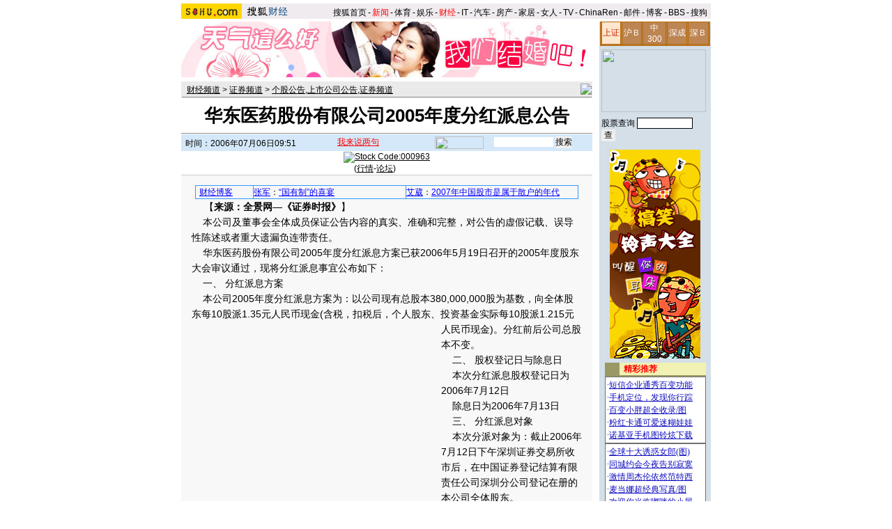

--- FILE ---
content_type: text/html
request_url: https://images.sohu.com/cs/button/shanhe/06/bizn.html
body_size: 623
content:
<!-- saved from url=(0022)http://internet.e-mail -->

<html>
<head>
<title>Untitled Document</title>
<meta http-equiv="Content-Type" content="text/html; charset=gb2312">
<style type="text/css">
.size14 {font-size:14px}
</style>
</head>
<table border=0 cellspacing=0 cellpadding=0 width=600>
<tr valign=top align=left>
<td width=300 style='line-height:22px' class=size14>
	<font color=#ff0000>【 <a href="http://ngoto.sohu.com/D=SOHU/A=ef3c7b9f050b8c90e6582611665b2c78/T=K1/>http://ht.28.com/yb/sheke/weburl.php?id=4657" target=_blank style='text-decoration:underline'><font color=#ff0000>中国未来十年最赚钱的十大行业之首</font></a> 】</font></td>
<td width=300 style='line-height:22px' class=size14 height=30><font color=#ff0000>【 <a href="http://ngoto.sohu.com/D=SOHU/A=72dc9da68b07ffa8331e9a47ecc61e5f/T=K1/>http://www.88198.com/cn812.htm" target=_blank style='text-decoration:underline'><font color=#ff0000>今日黑马、今日牛股、股市大黑马</font></a> 】</font>
</td></tr>


<tr valign=top align=left>
<td width=300 style='line-height:22px' class=size14>
 <font color=blue>【 <a href="http://ngoto.sohu.com/D=SOHU/A=a6ae1d1006fe6b5eb0a29811670f1de2/T=K1/>http://www.120top.cn/supply/jjkk123_1/index.php?id=424&gid=23" target=_blank style='text-decoration:underline'><font color=blue>高血压！高血脂！有了新发现！！！</font></a> 】</font></td>

<td width=300 style='line-height:22px' class=size14><font color=blue>【 <a href="http://ngoto.sohu.com/D=SOHU/A=e7e4ed4ccab931bbe3d5eec599bbf636/T=K1/>http://www.pfbkf163.com/" target=_blank style='text-decoration:underline'><font color=blue>皮肤顽疾——全国康复工程在行动！</font></a> 】</font>
</td></tr>

</table>